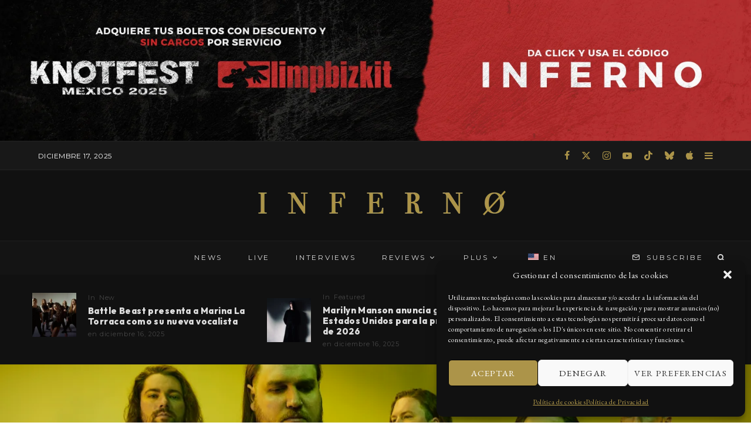

--- FILE ---
content_type: text/html; charset=utf-8
request_url: https://www.google.com/recaptcha/api2/aframe
body_size: 270
content:
<!DOCTYPE HTML><html><head><meta http-equiv="content-type" content="text/html; charset=UTF-8"></head><body><script nonce="YKN3iZxaGBbDSLK98xISJw">/** Anti-fraud and anti-abuse applications only. See google.com/recaptcha */ try{var clients={'sodar':'https://pagead2.googlesyndication.com/pagead/sodar?'};window.addEventListener("message",function(a){try{if(a.source===window.parent){var b=JSON.parse(a.data);var c=clients[b['id']];if(c){var d=document.createElement('img');d.src=c+b['params']+'&rc='+(localStorage.getItem("rc::a")?sessionStorage.getItem("rc::b"):"");window.document.body.appendChild(d);sessionStorage.setItem("rc::e",parseInt(sessionStorage.getItem("rc::e")||0)+1);localStorage.setItem("rc::h",'1765986159204');}}}catch(b){}});window.parent.postMessage("_grecaptcha_ready", "*");}catch(b){}</script></body></html>

--- FILE ---
content_type: text/css
request_url: https://summainferno.com/wp-content/litespeed/css/c5f001938448f1b4e8cf1b109d2a8baa.css?ver=381a8
body_size: 1335
content:
.trp-floating-switcher{display:flex;flex-direction:column-reverse;position:fixed;z-index:99999;overflow:hidden;padding:var(--switcher-padding,10px);border:var(--border,none);border-radius:var(--border-radius,8px);background:var(--bg,#fff);width:var(--switcher-width,auto);top:var(--top,unset);right:var(--right,unset);bottom:var(--bottom,unset);left:var(--left,unset);box-shadow:0 10px 20px 0 #0000000D}.trp-floating-switcher .trp-switcher-dropdown-list{flex-direction:column-reverse}.trp-switcher-position-top.trp-floating-switcher{flex-direction:column;top:var(--wp-admin--admin-bar--height,0)}.trp-floating-switcher.trp-switcher-position-top:not(.trp-ls-inline) .trp-language-switcher-inner,.trp-floating-switcher.trp-switcher-position-top .trp-switcher-dropdown-list{flex-direction:column}nav.trp-ls-inline .trp-language-switcher-inner{flex-direction:row}.trp-ls-inline.trp-opposite-language .trp-language-item{width:100%}#trp-floater-powered-by{color:var(--text,#b3b3b3);font-size:12px;text-align:center;padding:0 5px}#trp-floater-powered-by a{color:var(--text,#b3b3b3)}.trp-switcher-position-bottom #trp-floater-powered-by{border-top:1px solid var(--text,#747474);padding-top:5px;margin-top:5px}.trp-switcher-position-top #trp-floater-powered-by{border-bottom:1px solid var(--text,#747474);padding-bottom:5px;margin-bottom:5px}.trp-shortcode-switcher__wrapper{position:relative;border:none}.trp-shortcode-switcher{position:static;display:inline-block;overflow:hidden;padding:10px 0;border:var(--border,none);border-radius:var(--border-radius,5px);background:var(--bg,#fff);width:auto;box-shadow:none}.trp-shortcode-anchor:not(.trp-opposite-button){visibility:hidden}.trp-shortcode-switcher.trp-open-on-click{cursor:pointer}.trp-shortcode-overlay{position:absolute;left:0;top:0;z-index:9999}.trp-current-language-item__wrapper:not(.trp-hide-arrow){display:flex;align-items:center;padding-right:10px;justify-content:space-between}.trp-language-switcher-inner{display:flex}.trp-floating-switcher .trp-language-switcher-inner{flex-direction:column-reverse}.trp-shortcode-switcher .trp-language-switcher-inner{flex-direction:column}.trp-switcher-dropdown-list{display:flex;overflow-y:hidden;transition:max-height 0.2s ease-in-out;max-height:0;transition-duration:var(--transition-duration)}.trp-shortcode-switcher .trp-switcher-dropdown-list{flex-direction:column}.trp-ls-dropdown.is-open .trp-switcher-dropdown-list,.trp-ls-dropdown[aria-expanded="true"] .trp-switcher-dropdown-list,.trp-shortcode-switcher.trp-open-on-hover.is-open .trp-switcher-dropdown-list,.trp-shortcode-switcher[aria-expanded="true"] .trp-switcher-dropdown-list{overflow-y:auto;max-height:min(350px, 70vh);-webkit-overflow-scrolling:touch;scrollbar-width:thin;scrollbar-color:var(--text) #fff0}.trp-ls-dropdown.is-transitioning .trp-switcher-dropdown-list,.trp-shortcode-switcher.is-transitioning .trp-switcher-dropdown-list{overflow-y:hidden!important}.trp-shortcode-arrow{pointer-events:none}.trp-shortcode-switcher.is-open .trp-shortcode-arrow{transform:rotate(180deg)}.trp-language-item:focus{outline:none}.trp-language-item:focus-visible{outline:2px solid var(--text);outline-offset:-2px}.trp-language-item{display:flex;align-items:center;gap:8px;padding:7px 16px;text-decoration:none;min-height:19px;box-sizing:content-box}.trp-language-item:hover{background:var(--bg-hover,#f3f3f3)}.trp-language-item:hover .trp-language-item-name{color:var(--text-hover,#000)}.trp-language-item__current{pointer-events:none;cursor:default}.trp-language-item-name{display:inline-block;white-space:nowrap;overflow:hidden;text-overflow:ellipsis;color:var(--text,#000);font-size:var(--font-size,14px);line-height:1.2;font-family:-apple-system,BlinkMacSystemFont,"Segoe UI",Roboto,Oxygen-Sans,Ubuntu,Cantarell,"Helvetica Neue",sans-serif;font-weight:400}.trp-flag-image{border-radius:var(--flag-radius,0)!important;aspect-ratio:var(--aspect-ratio,4/3)!important;width:var(--flag-size,18px)!important;display:inline-block!important;height:auto!important}.trp-menu-ls-label .trp-flag-image{margin:-2px 3px}.trp-custom-flag{object-fit:cover}.trp-switcher-dropdown-list::-webkit-scrollbar{width:6px}.trp-switcher-dropdown-list::-webkit-scrollbar-track{background:#fff0}.trp-switcher-dropdown-list::-webkit-scrollbar-thumb{background-color:var(--text);border-radius:4px}.trp-switcher-dropdown-list::-webkit-scrollbar-thumb:hover{background-color:var(--text-hover)}.trp-flag-rounded{border-radius:9999px!important;aspect-ratio:1 / 1!important}.trp-ls-name{padding-left:5px}@media (prefers-reduced-motion:reduce){.trp-switcher-dropdown-list{transition:none!important}}.trp_ald_ls_container img.trp-flag-image{padding-top:0!important}.trp_ald_ls_container .trp-language-switcher{position:relative;display:inline-block;padding:0;border:0;box-sizing:border-box}.trp_ald_ls_container .trp-language-switcher>div{box-sizing:border-box;padding-right:20px;padding-bottom:3px;padding-left:13px;border:1px solid #c1c1c1;border-radius:3px;background-color:#fff}.trp_ald_ls_container .trp-language-switcher>div>a{display:block;padding:2px;border-radius:3px;color:#0769ad}.trp_ald_ls_container .trp-language-switcher>div>a:hover{background:#f1f1f1}.trp_ald_ls_container .trp-language-switcher>div>a.trp-ls-shortcode-disabled-language{cursor:default}.trp_ald_ls_container .trp-language-switcher>div>a.trp-ls-shortcode-disabled-language:hover{background:none}.trp_ald_ls_container .trp-language-switcher>div>a>img{display:inline;margin:0 3px;width:18px;height:12px;border-radius:0}.trp_ald_ls_container .trp-language-switcher .trp-ls-shortcode-current-language{display:inline-block}.trp_ald_ls_container .trp-language-switcher:focus .trp-ls-shortcode-current-language,.trp_ald_ls_container .trp-language-switcher:hover .trp-ls-shortcode-current-language{visibility:hidden}.trp_ald_ls_container .trp-language-switcher .trp-ls-shortcode-language{display:inline-block;height:1px;overflow:hidden;visibility:hidden;z-index:1;max-height:250px;overflow-y:auto;left:0;top:0;min-height:auto}.trp_ald_ls_container .trp-language-switcher:focus .trp-ls-shortcode-language,.trp_ald_ls_container .trp-language-switcher:hover .trp-ls-shortcode-language{visibility:visible;max-height:250px;height:auto;overflow-y:auto;position:absolute;left:0;top:0;display:inline-block!important;min-height:auto}#trp_ald_x_button{z-index:0!important}